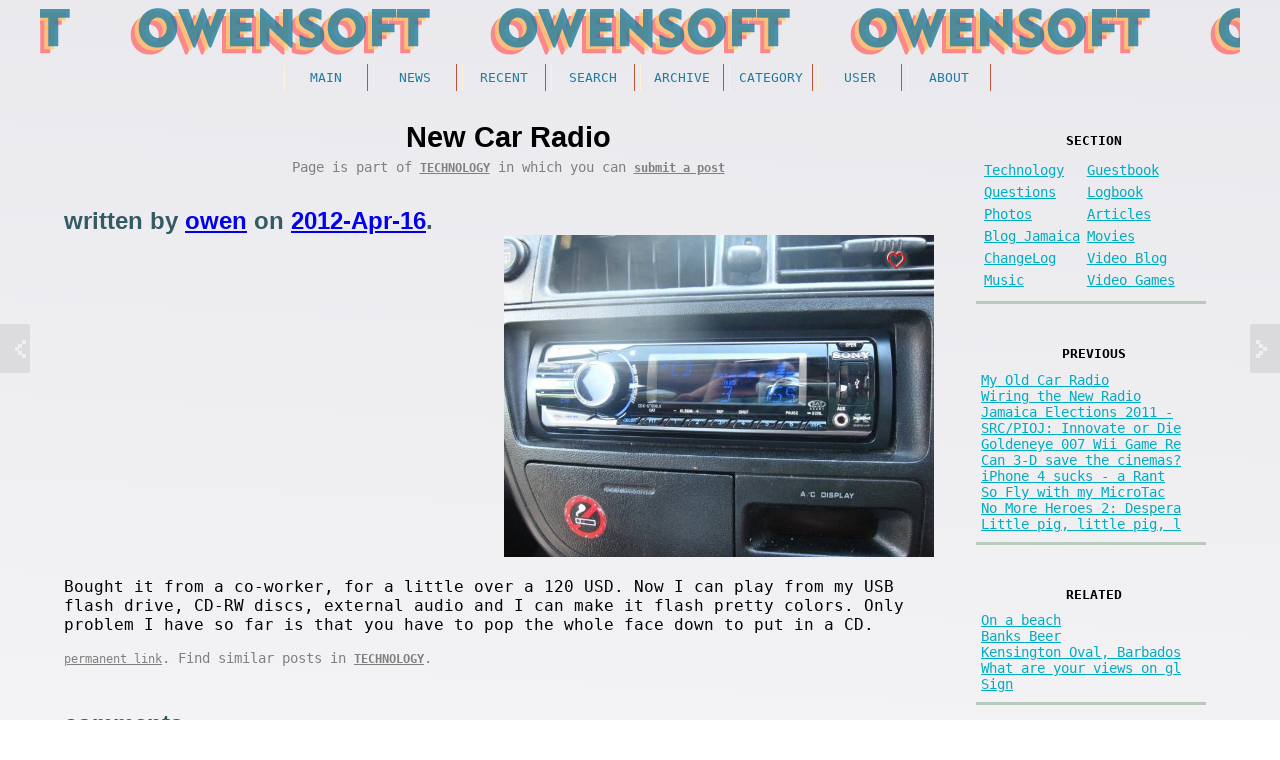

--- FILE ---
content_type: text/html; charset=UTF-8
request_url: https://owensoft.net/v4/item/1644/
body_size: 3337
content:
<!DOCTYPE html>
<html><head>
<meta http-equiv="Content-Type" content="text/html; charset=UTF-8" />
<title>New Car Radio - Technology</title>
<meta name="author" content="owen" />
<meta name="keywords" content="owen, owensoft, information, blog, jamaica" />
<meta name="description" content="Bought it from a co-worker, for a little over a 120 USD.  Now I can play from my USB flash drive, CD-RW discs, external audio and I can make it flash pretty colors.  Only problem I have so far is that you have to pop the whole face down to put in a CD...." />
<meta name="abstract" content="a personal weblog by owen and others" />
<meta name="rating" content="general" />
<meta name="viewport" content="width=device-width, initial-scale=1, maximum-scale=1">
<link rel="alternate" type="application/rss+xml" title="rss feed" href="/v4/rss/" />

<link rel='stylesheet' type='text/css' media='screen' href='/v4/css/autoform.css' />
<link rel='stylesheet' type='text/css' media='screen' href='/v4/css/pg.css' />
<link rel='stylesheet' type='text/css' media='screen' href='/v4/css/common.css' />
<link rel='stylesheet' type='text/css' media="screen" href='/v4/css/2026.css' title='2020' />

<link rel="icon" href="/v4/image/cropped-v4icon-32x32.png" sizes="32x32" />
<link rel="icon" href="/v4/image/cropped-v4icon-192x192.png" sizes="192x192" />
<link rel="apple-touch-icon-precomposed" href="/v4/image/cropped-v4icon-192x192.png" />
<meta name="msapplication-TileImage" content="/v4/image/cropped-v4icon-192x192.png" />

<script type="text/javascript" src="/v4/js/qv2.js"></script>
<script type="text/javascript" src="/v4/js/jquery-1.6.4.min.js"></script> <!-- jquery mod 7/29/2012 4:07 PM -->
<script type="text/javascript" src="/v4/script.js"></script>
</head>
<body class="item" id="item1644">

<div class='top'></div>

<div class='airlock'>

<div class='left'>
<div class='right'>

<div class='site'>
<div class='header'><div class='masthead'></div></div>

<div class='menu'>
<h1>Menu</h1><ul><li><a  href="/v4/" title="home page">Main</a></li><li><a  href="/news/" title="internet links">News</a></li><li><a  href="/v4/recent/" title="newest website updates">Recent</a></li><li><a  href="/v4/search/" title="look for something">Search</a></li><li><a  href="/v4/archive/" title="the old stuff">Archive</a></li><li><a  href="/v4/category/" title="content divided into sections">Category</a></li><li><a  href="/v4/user/" title="interact">User</a></li><li><a  href="/v4/about/" title="information">About</a></li></ul>

 <br />

</div>

<div class='header2'><div></div></div>

<div class='content'>
<h1>Content</h1>


<article>
 <header>
<div class='heading'>
<h2><span>New Car Radio</span></h2>
	<p>Page is part of <a href="/v4/category/2/" class="cate" title="General geekyness and techno-crack.">Technology</a> in which you can <a class="give" href="/v4/newtopic/2/" title='General geekyness and techno-crack.'>submit a post</a></p>
</div>
 </header>

<div class='item_body'>
	<h3>written by <a href="/v4/user/12/" title="view owen profile" class="ulink">owen</a> on <a href="/v4/archive/2012/">2012-Apr-16</a>. </h3>

	<div class="pg normal pg_oddlist pg_c1" ><div class="pg_norm" id="pg_901_0"  ><img src="/v4/photo/main/901.jpg" alt="related image"  /></div><br class="pg_br" /></div><p>Bought it from a co-worker, for a little over a 120 USD.  Now I can play from my USB flash drive, CD-RW discs, external audio and I can make it flash pretty colors.  Only problem I have so far is that you have to pop the whole face down to put in a CD.</p>	

	<span class="cl"></span>
	<p class='info'><a href="/v4/item/1644/" title='permanent link to the current page item'>permanent link</a>.
	
	Find similar posts in <a href="/v4/category/2/" title='General geekyness and techno-crack.' class="cate" >Technology</a>.
	
	
	<span class="ajax_like" title="item-1644"></span>
	
	</p>
</div>

</article>

<nav>
<div id="nav-entry">
	<a href="/v4/item/1642/" class="button older">Previous</a>
	<a href="/v4/item/1643/" class="button newer">Next</a>
</div>
</nav>


<a name='comments'></a>
<div class='comments'>
<h3>comments</h3>
<ol class='cl'>




<li class="c" id="c_13147" ><div class="bod"><p>Cool!</p></div>
<p class='info'><span class="icon" style="background-image:url(/v4/image/noicon.jpg);"></span>  by <a href="/v4/user/list/" title="all users" class="ulink">Anonymous325</a>  2023-Jan-23&nbsp;

<span class="ajr " title="item-1644-13147-13147"></span>

</p>

</li>






</ol>
<br class="clear" />
</div>

<a name='comment'></a>
<div id='f1'>
<form  action="/v4/item/1644/#comment" method='post'  enctype='multipart/form-data' name="myform" id="myform" >
<div class="af"><span class="ft_hidden"><input type="hidden" value="" name="f0di_ns" /></span><span class="ft_hidden"><input type="hidden" value="item" name="f1et_ns" /></span><span class="ft_hidden"><input type="hidden" value="" name="f2tp_ns" /></span><span class="ft_hidden"><input type="hidden" value="1644" name="f3dr_ns" /></span><span class="ft_hidden"><input type="hidden" value="" name="f4ru_ns" /></span>
<fieldset><legend onclick='$("#fs_5").toggle();' >comment</legend><div id="fs_5" ><div class="cell"><label for="f5ra_ns"><SPAN>author:</SPAN></label><span class="ft_textbox"><input type="text" value="Anonymous" name="f5ra_ns" id="f5ra_ns"  /></span><br /></div>
<br />
<div class="cell rq"><label for="f6oi_ns"><SPAN>Comment:</SPAN></label><span class="ft_textarea"><textarea name="f6oi_ns"  id="f6oi_ns" ></textarea></span><a href="#" onclick="doajax( 'smilie', 'sm1', 'fn=f6oi_ns' ); /* dosm(1); */ return false;" title="Show Smilies" style="background-image:url(/v4/wikipedia_smilies/19px-SConfident.gif);background-repeat:no-repeat;background-position:center center;border-width:0px;text-decoration:none;" >&nbsp;&nbsp;&nbsp;&nbsp;&nbsp;</a><div id="sm1"></div><br /></div>
<div class="cell"><label for="f7le_ns"><SPAN>mail (optional):</SPAN></label><span class="ft_textbox"><input type="text" value="" name="f7le_ns" id="f7le_ns"  /></span><br /></div>
<div class="cell"><label for="f8ew_ns"><SPAN>url (optional):</SPAN></label><span class="ft_textbox"><input type="text" value="" name="f8ew_ns" id="f8ew_ns"  /></span><br /></div>
<br />
<span class="ft_hidden"><input type="hidden" value="c841ac9211ca00c9eab958cffc6b76c5" name="f9ai_ns" /></span><span class="ft_hidden"><input type="hidden" value="2026-01-04 06:03:17" name="f10et_ns" /></span><span class="ft_hidden"><input type="hidden" value="0" name="f11oh_ns" /></span></div></fieldset><span style="clear:both"></span></div>

<input type=hidden name=parent value='' />
<input type=hidden name=wtd value='save_comment' />

<p class="tools"><input type=submit name=pathtogreatness value="add comment" class="sbutt"></p>

</form>
</div>


<!-- CONTENT_END -->
<div class="cbr"><br class="clear" /></div>

</div>

<aside><div class='sidebar' id="sidebar" >

<h1>Menu 2</h1>



<div class='post_menu section sb_div'  id='g1' >

<h2>Section</h2>

<p ><a href="/v4/category/2/" title="General geekyness and techno-crack.">Technology</a></p><p ><a href="/v4/category/15/" title="sign the guestbook">Guestbook</a></p><p ><a href="/v4/category/16/" title="Q and A">Questions</a></p><p ><a href="/v4/category/18/" title="A webblog.">Logbook</a></p><p ><a href="/v4/category/22/" title="have camera take photo">Photos</a></p><p ><a href="/v4/category/23/" title="written on a topic">Articles</a></p><p ><a href="/v4/category/35/" title="camp wey de tugs dem camp at">Blog Jamaica</a></p><p ><a href="/v4/category/36/" title="Critic">Movies</a></p><p  class="new"><a href="/v4/category/37/" title="change sucks">ChangeLog</a></p><p ><a href="/v4/category/38/" title="Stripper">Video Blog</a></p><p ><a href="/v4/category/44/" title="sing for the moment">Music</a></p><p ><a href="/v4/category/45/" title="AABBYY+BABA">Video Games</a></p><br class=cl />

</div>

<!-- <div class='sb_div'><h2>Advertisement</h2> <iframe width="99%" height="200" src="/project/ads/v1/" frameborder="0" allowfullscreen="" scrolling="0" ></iframe></div>
 -->
<div class="post_menu sb_div" id="g1" ><h2>Previous</h2><ul><li><a  href="/v4/item/1642/" title="">My Old Car Radio</a></li><li><a  href="/v4/item/1628/" title="">Wiring the New Radio</a></li><li><a  href="/v4/item/1599/" title="">Jamaica Elections 2011 - </a></li><li><a  href="/v4/item/1594/" title="">SRC/PIOJ: Innovate or Die</a></li><li><a  href="/v4/item/1569/" title="">Goldeneye 007 Wii Game Re</a></li><li><a  href="/v4/item/1538/" title="">Can 3-D save the cinemas?</a></li><li><a  href="/v4/item/1381/" title="">iPhone 4 sucks - a Rant</a></li><li><a  href="/v4/item/1379/" title="">So Fly with my MicroTac</a></li><li><a  href="/v4/item/1355/" title="">No More Heroes 2: Despera</a></li><li><a  href="/v4/item/1333/" title="">Little pig, little pig, l</a></li></ul></div><div class="post_menu sb_div" id="g1" ><h2>Related</h2><ul><li><a  href="/v4/item/1643/" title="">On a beach</a></li><li><a  href="/v4/item/1641/" title="">Banks Beer</a></li><li><a  href="/v4/item/1640/" title="">Kensington Oval, Barbados</a></li><li><a  href="/v4/item/1639/" title="">What are your views on gl</a></li><li><a  href="/v4/item/1636/" title="">Sign</a></li></ul></div>



<div class='post_menu sb_div' id='pimped' >

<h2>User</h2>

<p>

<span class="icon cl" style="background-image:url(/v4/image/noicon.jpg);"></span><br />hello <strong><a href="/v4/user/"></a></strong>!

<br />

<a href="/v4/user/profile/">profile</a> | <a href="/v4/user/settings/">settings</a>

</p>

<p><a href="/v4/user/list/" title="the crew">People</a>, <a href="/v4/user/" >Comments</a>, 

<!-- <a href="/v4/chat.php" title="the chat">ChatRoom</a><br /> -->



<br /><a href="/v4/user/login/">Login</a> or <strong><a href="/v4/user/register/" title="yay!">Register</a></strong> 

</p>

</div>






<br class="cl" />
</div></aside>


<div class='footer'>
<h1>Footer</h1>

<footer>
<address>Website <a href='/v4/category/' title='the stuff'>Content</a> is <a href='/v4/newtopic/' title='add stuff'>updated</a> weekly by <a href="/v4/user/list/">people like you</a>. Kingston, Jamaica WI - <strong><a href='/v4/sitemap/' title='sitemap'>Sitemap</a></strong> / <a href="/v4/about/faq/">FAQ</a> / <a href="/v4/rss/" class="feed">RSS</a></address>
 </footer>

</div>
</div>


</div></div><!-- l r -->

<br style="clear:both;" />
</div>

<div class='bottom'></div>

<!---->

</body>


</html>
<!-- quick -->

--- FILE ---
content_type: text/javascript
request_url: https://owensoft.net/v4/script.js
body_size: 3639
content:
/*

www.owensoft.net 
the scripts used my website are compiled from different sources.  some scripts are customised, so it is best to get the original from the linked location

*/



var d = document;

/*

adapted from http://www.donotremove.co.uk/ which took it from somewhere else which I can't remember

*/
function externalLinks() { 
	if (!d.getElementsByTagName) return; 
	var anchors = d.getElementsByTagName("a"); 
	for (var i=0; i<anchors.length; i++) { 
		var anchor = anchors[i]; 
		if (anchor.getAttribute("href") && anchor.getAttribute("rel") == "external") anchor.target = "_blank"; 
	} 
} 

//window.onload = externalLinks;

/*

adapted from http://www.donotremove.co.uk/ and zebra tables

*/
function zebrastuff() { 
	if (!d.getElementsByTagName) return; 
	var stuff = d.getElementsByTagName("div"); 
    var even = false;
	
	for (var i=0; i<stuff.length; i++) { 
		var item = stuff[i]; 
		
		if( even & (hasClass(item) == 'sec') ) hasClass(item, 'sec2' );
		//if (anchor.getAttribute("href") && anchor.getAttribute("rel") == "external") anchor.target = "_blank"; 

		even = !even;
	} 
} 

//window.onload = zebrastuff;

  function hasClass(obj, newval) {
     var result = false;
     if (obj.getAttributeNode("class") != null) {
         result = obj.getAttributeNode("class").value;
		 if(newval != undefined ) { obj.getAttributeNode("class").value = newval; }
     }
     return result;
  }   
/*

adapted from	

*/

function sh(id1) {
	  if (id1 != '') expMenu(id1);
	}
function sh2(id1,id2) {
	  if (id1 != '') expMenu(id1);
	  if (id2 != '') expMenu(id2);
	}
	
function expMenu(id) {
	  var itm = null;
	  if (d.getElementById) {
		itm = d.getElementById(id);
	  } else if (d.all){
		itm = d.all[id];
	  } else if (d.layers){
		itm = d.layers[id];
	  }
	
	  if (!itm) {
	   return false;
	  }	  else if (itm.style) {
		if (itm.style.display == "none") { itm.style.display = ""; }
		else { itm.style.display = "none"; }
	  } else { itm.visibility = "show"; }
	  	   return true;
}


	
function insertAtCursor(myField, myValue) {
	if (document.selection) { // IE
		myField.focus();
		sel = document.selection.createRange();
		sel.text = myValue;
	} else if (myField.selectionStart || myField.selectionStart == 0) {//MOZILLA/NETSCAPE support
    var startPos = myField.selectionStart;
    var endPos = myField.selectionEnd;
    myField.value = myField.value.substring(0, startPos) + myValue + myField.value.substring(endPos, myField.value.length);
	} else {
		myField.value += myValue;
	}
	return false;
}


function xmlhttpPost(strURL, querystring, dn, smart) {
    var xmlHttpReq = false;
    var self = this;
	this.dnn=dn;
	if(smart==undefined) smart=true;

	if(document.getElementById(dn) != null )
	if( smart & document.getElementById(dn).innerHTML != '' & dn!='sidebar') {
		if(navigator.vendor=='Netscape') {
			document.getElementById(dn).innerHTML=""; 
		} else {
			$("#"+dn).hide("slow", function () { //jquery mod 11/3/2007 9:50 AM
				document.getElementById(dn).innerHTML=""; //old
		    }  );  //jquery mod 11/3/2007 9:50 AM
		}
		return false;
	}

	if( smart & document.getElementById(dn) != null )
    document.getElementById(dn).innerHTML = "<center><img src='/v4/image/loading.gif' /></center>"; //""; //old

    // Mozilla/Safari
    if (window.XMLHttpRequest) {
        self.xmlHttpReq = new XMLHttpRequest();
    }
    // IE
    else if (window.ActiveXObject) {
        self.xmlHttpReq = new ActiveXObject("Microsoft.XMLHTTP");
    }

	//alert(querystring);
	//return false;

    self.xmlHttpReq.open('POST', strURL, true);
    self.xmlHttpReq.setRequestHeader('Content-Type', 'application/x-www-form-urlencoded');
    self.xmlHttpReq.onreadystatechange = function() {
        if (self.xmlHttpReq.readyState == 4) {
            updatepage(self.xmlHttpReq.responseText, self.dnn);
        }
    }
    self.xmlHttpReq.send(querystring);
}

function updatepage(str, dn){

	if(document.getElementById(dn) == null ) return false;

	if(str==''){
		//alert(document.getElementById(dn).innerHTML );
		return false;
	}

	if(navigator.vendor=='Netscape') {
			document.getElementById(dn).innerHTML = str;
	} else {
			//$("#"+dn).slideUp(); //.hide();  //jquery mod 11/3/2007 9:50 AM
			document.getElementById(dn).innerHTML = str;
			$("#"+dn).slideDown(); //.show("slow");  //jquery mod 11/3/2007 9:50 AM
	}

}

function replybutton(type, record, num, author) {
	document.write(', <a href="#" class=rlink onclick="return doreply(\''+type+'\', \''+record+'\', '+num+', \''+author+'\');">reply</a>');
	document.write('<div id="comr'+num+'"></div>');
}

function combutton(type, record, num, author, caption) {
	document.write('<a href="#" class=clink onclick="return doreply(\''+type+'\', \''+record+'\', '+num+', \''+author+'\');">'+caption+'</a>');
	document.write('<div id="comr'+num+'"></div>');
}

function quickcom(num, author, verb_comment) {
	document.write(' or <strong><a href="#" onclick="return doquicky('+num+', \''+author+'\');">'+verb_comment+'</a></strong>');
	document.write('<div id="qc'+num+'"></div>');
}

function comoptbutton(num, author) {
	document.write('<a href="#" class=clink onclick="return docomopt(\''+num+'\', \''+author+'\');">attach a picture, and other options</a>');
	document.write('<div id="'+num+'"></div>');
}



function doreply(type, record, num, author){
	urlp="/v4/ajax.php";
	q="wtd=commentreply&type="+type+"&record=" + record +"&parent=" + num +"&author="+author;
	xmlhttpPost(urlp, q, 'comr'+num);
	return false;
}

function doquicky(num, author){
	urlp="/v4/ajax.php";
	q="wtd=commentquicky&type=item&record=" + num +"&author="+author;
	xmlhttpPost(urlp, q, 'qc'+num);
	return false;
}


function doquicky2(form, num){
	urlp="/v4/ajax.php";
	q="wtd=new_comment&type=item&record=" + num +"" + getFormStr(form);
	xmlhttpPost(urlp, q, 'qc'+num, false);
	return false;
}

function doquicky_reply(form, type, record, num){
	urlp="/v4/ajax.php";
	q="wtd=commentreply&type="+type+"&record="+record+"" + getFormStr(form);
	xmlhttpPost(urlp, q, 'comr'+num, false);
	return false;
}

function docomopt(num, author){
	urlp="/v4/ajax.php";
	q="wtd=commentoptions&id=" + num +"&author="+author;
	xmlhttpPost(urlp, q, num);
	return false;
}

/*
function dosm(num){
	urlp="/v4/ajax.php";
	q="wtd=smilie&id=" + num;
	xmlhttpPost(urlp, q, 'sm'+num);
	return false;
}
*/

function sidebar(num){
	urlp="/v4/ajax.php";
	q="wtd=sidebar&menu=" + num;
	xmlhttpPost(urlp, q, 'sidebar');
	return false;
}

function forum(num){
	urlp="/v4/ajax.php";
	q="wtd=forum&item=" + num;
	xmlhttpPost(urlp, q, 'forum' + num);
	return false;
}

function doajax( cmd, div, qurl, smart){
	urlp="/v4/ajax.php";
	q="wtd="+cmd+"&div="+div+"&"+qurl;
	xmlhttpPost(urlp, q, div, smart);
	return false;
}

function doajax_form(form, cmd, div, qurl){
	urlp="/v4/ajax.php";
	q="wtd="+cmd+'&div='+div+"&" +qurl + getFormStr(form);
	//alert(q); 
	//window.open(urlp +'?'+ q);
	//return false;
	xmlhttpPost(urlp, q, div, false);
	return false;
}
/*
function doajax_form_quick(form, div){
	//alert(form.action);
	xmlhttpPost(form.action+'&div='+div, '', div, false);
	return false;
}
*/

//-----------------------------------------------------
$( document ).ready(function() {

	var d = new Date();
	var n = d.getDay();  
	
	$( "body" ).addClass('dow'+n);  //12/2/2017 9:50 PM automatic day class switch

  $( ".ajr" ).each(function( index ) {
	  str=$( this ).prop('title');
	  arr = str.split("-");
		
		editable=$(this).hasClass('ajax_edit');
		//alert(editable);
		replystr="return doajax('commentreply','comr"+arr[2]+"','type="+arr[0]+"&record="+arr[1]+"&id="+arr[2]+"&parent="+arr[3]+"');";
		
		if(editable)
		editstr="return doajax('edit_comment','comr"+arr[2]+"','type="+arr[0]+"&record="+arr[1]+"&id="+arr[2]+"');";

		$( this ).append('<a href="#" cl1ass="rlink" onclick="'+replystr+'">Reply</a>');

		if(editable)
		$( this ).append(' - <a href="#" cla1ss="rlink" onclick="'+editstr+'">Edit</a>');

		$( this ).append('<div id="comr'+arr[2]+'"></div>');
 });

/*
 $( ".ajax_like" ).each(function( index ) {
	  str=$( this ).prop('title');
	  arr = str.split("-");

		likestr="return doajax('commentreply','comr"+arr[2]+"','type="+arr[0]+"&record="+arr[1]+"&id="+arr[2]+"&parent="+arr[3]+"');";

		$( this ).append('<a href="#" cl1ass="rlink" onclick="'+likestr+'">Like</a>');
//		$( this ).append('<div id="comr'+arr[2]+'"></div>');
 });
*/

/*
 $('.pg div').each(function( index ) {
		tid=$(this).attr("id");
		$(this).prepend( $("<div class='tip'><a href='"+tid+"' onclick='return edit_item(this.href);' >256</a></div>")
		);
	  }
	);
*/

$('.pg div').each(function( index ) {
		//return;
		str=$(this).attr("id");
		
		if(str==undefined) return;

		arr = str.split("_");
		
		tid=arr[1];
		data='r='+arr[0]+'&id='+arr[1];  //+"&record="+arr[5]
		this_num=arr[2];
		if(this_num==undefined) this_num=0;
		next_inc=(this_num*1)+1;
		more_than_zero='';

		if( this_num==0 ){
			this_num='&nbsp;';
		} else {
			more_than_zero=' mtz';
		}

		js="$('#n_"+tid+"').html('"+next_inc+"'); $('#n_"+tid+"').delay( 1000 ).slideToggle( ); return doajax('love','"+tid+"_r', '"+data+"', false); return false;";
		//alert(js);

		$(this).prepend( $("<strong class='tip"+more_than_zero+"'><a href='#' id='n_"+tid+"' onclick=\""+js+"\" >"+this_num+"</a></strong>")	);
	}
);


$('.ajc').each(function( index ) {
	    var oid=$(this).attr("id");
		if(oid=='') alert('No ID set on this link');
		$('<span id="ab_'+oid+'" class="ajax_box"></span>').insertAfter($( this ));  //div 11/12/2017 3:10 PM
	  }
);
/*
$('.ebv').each(function( index ) {
	    var oid=$(this).attr("id");
		if(oid=='') alert('No ID set on this link');
		//$('<div id="ab_'+oid+'" class="ajax_box"></div>').insertAfter($( this ));
		
		var extrahtml='', extracss='';
		if( $(this).hasClass('vimeo') ){
			extracss=' vimeo';
			extrahtml=' class="vimeo_thumb" id="v_'+oid+'" alt="'+oid+'" ';
		}

		  $(this).html('<DIV class="youtube_wrapper '+extracss+'" id="'+oid+'"><img src="http://i.ytimg.com/vi/'+oid+'/hqdefault.jpg" '+extrahtml+' /><div class="youtube_playbutton"></div></DIV>');

	  }
);
*/

	$('.ebv').each(function( index ) {
			var oid=$(this).attr("id");
			if(oid=='') alert('No ID set on this link');
			//$('<div id="ab_'+oid+'" class="ajax_box"></div>').insertAfter($( this ));
			
			var extrahtml='', extracss='';
			if( $(this).hasClass('vimeo') ){
				extracss=' vimeo';
				extrahtml=' class="vimeo_thumb" id="v_'+oid+'" alt="'+oid+'" ';
			}

			  //$(this).html('<DIV class="youtube_wrapper '+extracss+'" id="'+oid+'"><img src="http://i.ytimg.com/vi/'+oid+'/hqdefault.jpg" '+extrahtml+' /><div class="youtube_playbutton"></div></DIV>');

		  }
	);


$('.vimeo_thumb').each(function (index) {  
			//alert($(this).attr('alt'));
			$.ajax({
				type:'GET',
				url: 'http://vimeo.com/api/v2/video/' + $(this).attr('alt') + '.json',
				jsonp: 'callback',
				dataType: 'jsonp',
				success: function(data){
					//alert( data[0].title );
					$('#v_'+data[0].id).attr('src', data[0].thumbnail_large);
					//$('#v_'+data[0].id).attr('alt', data[0].title );
				}
			});
	}
);


});

//-----------------------------------------------------

$('.ajc').live("click", function() {
    var obj = $(this);
    var oid=$(this).attr("id");
	//alert(obj.prop('href'));
	str=obj.prop('href');
	arr = str.split("/");
	data='type='+arr[4]+"&record="+arr[5];
	//alert(data);
	return doajax('commentquicky','ab_'+oid, data);
	//return false;
});


//-----------------------------------------------------
/*
 $('.youtube_wrapper').live("click", function() {
	var obj = $(this);
    if (!obj.data('active')) {
      obj.data('active', true);

	  if( obj.hasClass('vimeo') ){
		  $(this).html('<iframe width="' +
                   obj.width() + '" height="' +
					   obj.height() + '" src="http://player.vimeo.com/video/' +
					   obj.attr('id') + '?autoplay=1&' + obj.data('extra') +
					   '&title=0&amp;byline=0&amp;portrait=0" frameborder="0" allowfullscreen ></iframe><br />');		
	  } else 
      $(this).html('<iframe width="' +
                   obj.width() + '" height="' +
                   obj.height() + '" src="http://www.youtube.com/embed/' +
                   obj.attr('id') + '?autoplay=1&' + obj.data('extra') +
                   '&rel=0" frameborder="0" allowfullscreen class="youtube-player" type="text/html"></iframe><br />');
    }
	return false;
  });
*/

 $('.youtube_wrapper').live("click", function() {

	return true; 
  });


//-----------------------------------------------------

 $('.pg div img').live("click", function() {
    var obj = $(this);
	has_class=obj.parent().hasClass("pg_clicked");

	if (!has_class) {
		obj.parent().addClass( "pg_clicked" );
    } else {
		obj.parent().removeClass( "pg_clicked" );
	}

  });
/**/
//-----------------------------------------------------

/*
	 $('.pg div').live("mouseout", 
	  function () {  $(".tip").remove();   }
	);*/
/*
	 $('.pg div').live("hover",  function () {
		
		tid=$(this).attr("id");

		if(tid==undefined) return;
		
		if( document.getElementById(tid+'_r')!=null ) return; //already created

		arr = tid.split("_");
		data='id='+arr[1];  //+"&record="+arr[5]
		next_inc=(arr[2]*1)+1;
		this_num=arr[2];
		if(this_num==0) this_num='';

		js= "$('#"+tid+"_n').html('"+next_inc+"'); return doajax('love','"+tid+"_r', '"+data+"', false);";

		$(this).prepend( 
			$('<p class="tip" id="'+tid+'_r"><a href="#" onclick="'+js+'" >&nbsp;&nbsp;&nbsp; <SPAN id="'+tid+'_n" >'+this_num+'</SPAN></a></p>')
		);  //<img src='/v4/image/heart.png' alt='edit' />
	  }
	);
*/

//-----------------------------------------------------